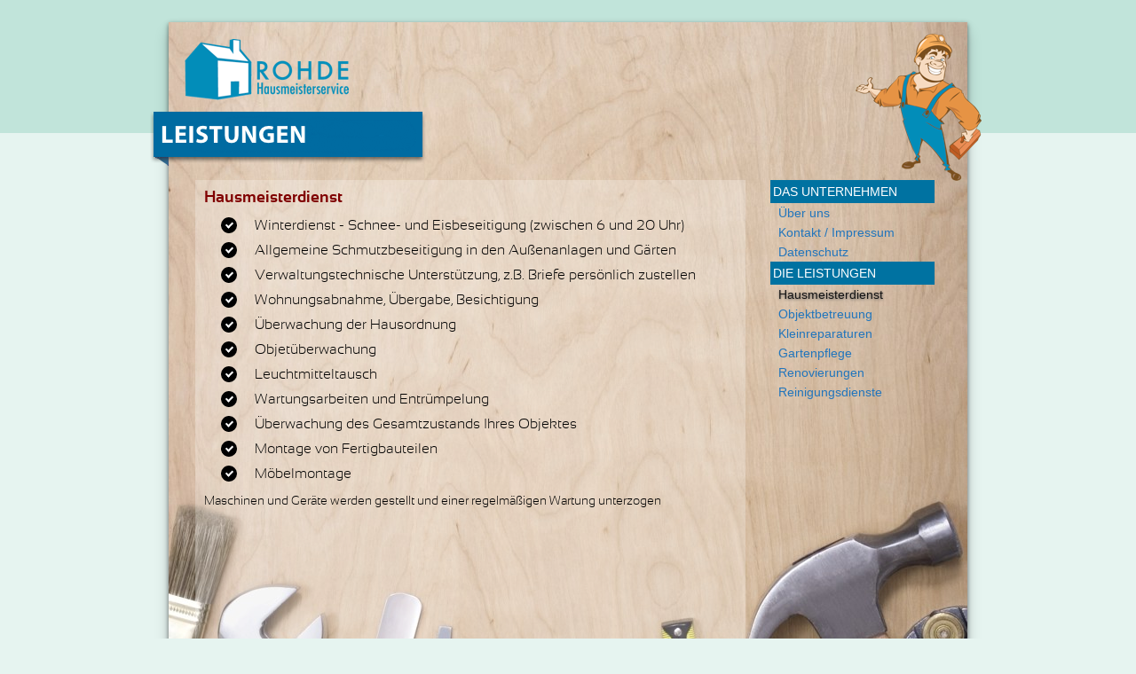

--- FILE ---
content_type: text/html
request_url: http://www.hausmeisterservice-rohde.de/htdocs/pages/hsr-caretaker.html
body_size: 1906
content:
<!DOCTYPE html>
<!-- content Copyright (c) 2012 Reiner Rohde -->
<!-- webdesign Copyright (c) 2012 Bielfeldt/B&uuml;rger GbR www.b-koeln.com -->

<html lang="de" dir="ltr" class="no-js">
	<head>
  		<meta charset=utf-8>
		<meta name="viewport" content="user-scalable=yes, width=1024px">
		<title>Rohde Hausmeisterservice • Unsere Leistungen</title>
		
		<link href="../favicon.ico" rel="icon" type="image/x-icon">
		<link href="../favicon.ico" rel="shortcut icon" type="image/x-icon">
	
		<meta name="author" content="jb (at) bielfledt/bürger GbR (Screendesign)">
		<meta name="publisher" content="Reiner Rohde">
		<meta name="description" lang="de" content="Arbeiten und Tätigkeiten rund um Haus und Garten">
		<meta name="keywords" lang="de" content="Hausmeister, Service, Gartenpflege, Objektbetreuung, Reinigung, Handwerker">
		<meta name="keywords" lang="en" content="caretaker, house, home, garden">
		
		<!--[if ! lte IE 6]><!-->
			<link rel="stylesheet" media="screen, projection" href="../css/totalreset161.css">
			<link rel="stylesheet" media="screen, projection" href="../css/stylesheet.css">	
			<link rel="stylesheet" media="screen, projection" href="../css/hsr-styles-1.css">
			<link rel="stylesheet" media="print" href="../css/print.css">
		<!--<![endif]-->
		
		<!--[if lte IE 6]>
			<link rel="stylesheet" href="http://universal-ie6-css.googlecode.com/files/ie6.1.1.css" media="screen, projection">
		<![endif]-->
		
		<script src="../js/jquery-1.7.2.min.js"></script>
		<script src="../js/modernizr.custom.41637.js"></script>

		<!--[if lt IE 9]>
			<script src="../js/DOMAssistantCompressed-2.8.1.js"></script>
			<script src="../js/selectivizr.js"></script>
		<![endif]-->
	</head>

	<!--[if lt IE 7 ]> <body class="ie6"> <![endif]-->
	<!--[if IE 7 ]>    <body class="ie7"> <![endif]-->
	<!--[if IE 8 ]>    <body class="ie8"> <![endif]-->
	<!--[if IE 9 ]>    <body class="ie9"> <![endif]-->
	<!--[if (gt IE 9)|!(IE)]><!-->
	<body> <!--<![endif]-->
		<div id="wrap">
			<div id="main">
				<div id="content"> <!-- Alles passiert auf einem Brett mit Werkzeugen unten -->
				<div id="WiP-bubble"></div> <!-- Das Männchen -->
					<div id="header"> <!-- Das Logo -->
						<a href="../index.html">
							<img class="logo" src="../imgs/logo-hs-rohde-l.png" alt="Reiner Rohde" width="190" height="75">
						</a>
					</div> <!-- Ende Logo -->
					<div id="subhead" class="services"> <!-- Die Rubrik -->
						<img src="../imgs/hsr-services-subhead-lb.png" width="311" height="63" alt="Leistungen">
						<div class="headline"></div>
					</div> <!-- Ende Rubrik -->
					<div id="corpus" class="services">
						<div class="right-side">
							<div id="ddblueblockmenu">
								<div class="menutitle">Das Unternehmen</div>
								<ul>
									<li><a href="../index.html">Über uns</a></li>
									<li><a href="hsr-impressum.html">Kontakt / Impressum</a></li>
									<li><a href="hsr-datenschutz.html">Datenschutz</a></li>
								</ul>
								<div class="menutitle">Die Leistungen</div>
								<ul>
									<li><a href="#" class="selected">Hausmeisterdienst</a></li>
									<li><a href="hsr-landlord.html">Objektbetreuung</a></li>
									<li><a href="hsr-minrepairs.html">Kleinreparaturen</a></li>
									<li><a href="hsr-garten.html">Gartenpflege</a></li>
									<li><a href="hsr-reno.html">Renovierungen</a></li>
									<li><a href="hsr-cleaning.html">Reinigungsdienste</a></li>
								</ul>
							</div>
							<!-- ENDE ddblueblockmenue -->
						</div>
						<!-- ENDE right-side -->
						<div class="left-side">
							<div class="current-txt">
								<h3>Hausmeisterdienst</h3>
								<ul>
									<li>Winterdienst - Schnee- und Eisbeseitigung (zwischen 6 und 20 Uhr)</li>
									<li>Allgemeine Schmutzbeseitigung in den Außenanlagen und Gärten</li>
									<li>Verwaltungstechnische Unterstützung, z.B. Briefe persönlich zustellen</li>
									<li>Wohnungsabnahme, Übergabe, Besichtigung</li>
									<li>Überwachung der Hausordnung</li>
									<li>Objetüberwachung</li>
									<li>Leuchtmitteltausch</li>
									<li>Wartungsarbeiten und Entrümpelung</li>
									<li>Überwachung des Gesamtzustands Ihres Objektes</li>
									<li>Montage von Fertigbauteilen</li>
									<li>Möbelmontage</li>
								</ul>
								<p class="smallertxt">Maschinen und Geräte werden gestellt und einer regelmäßigen Wartung unterzogen</p>
							</div>
						</div>
						<!-- ENDE left-side -->
					</div>
					<!-- ENDE body.services -->
				</div>
				<!-- ENDE content -->
			</div>
			<!-- ENDRE main -->
		</div>
		<!-- ENDE wrap -->
		<div id="footer">
			<div class="credits">
				<p>© 2012-2020 Reiner Rohde</p>
			</div>
		</div>
	</body>

</html>


--- FILE ---
content_type: text/css
request_url: http://www.hausmeisterservice-rohde.de/htdocs/css/stylesheet.css
body_size: 3747
content:
/* Generated by Font Squirrel (http://www.fontsquirrel.com) on July 26, 2012 06:08:58 AM America/New_York */

@font-face {
    font-family: "SansationRegular";
    src: url("../assets/Sansation_Regular-webfont.eot");
    src: local("☺"), 
    	 url("../assets/Sansation_Regular-webfont.eot?#iefix") format("embedded-opentype"),
         url("../assets/Sansation_Regular-webfont.woff") format("woff"),
         url("../assets/Sansation_Regular-webfont.ttf") format("truetype"),
         url("../assets/Sansation_Regular-webfont.svg#SansationRegular") format("svg");
    font-weight: normal;
    font-style: normal;

}

@font-face {
    font-family: "SansationLight";
    src: url("../assets/Sansation_Light-webfont.eot");
    src: local("☺"),
    	 url("../assets/Sansation_Light-webfont.eot?#iefix") format("embedded-opentype"),
         url("../assets/Sansation_Light-webfont.woff") format("woff"),
         url("../assets/Sansation_Light-webfont.ttf") format("truetype"),
         url("../assets/Sansation_Light-webfont.svg#SansationLight") format("svg");
    font-weight: normal;
    font-style: normal;

}

@font-face {
    font-family: "SansationBold";
    src: url("../assets/Sansation_Bold-webfont.eot");
    src: local("☺"),
    	 url("../assets/Sansation_Bold-webfont.eot?#iefix") format("embedded-opentype"),
         url("../assets/Sansation_Bold-webfont.woff") format("woff"),
         url("../assets/Sansation_Bold-webfont.ttf") format("truetype"),
         url("../assets/Sansation_Bold-webfont.svg#SansationBold") format("svg");
    font-weight: normal;
    font-style: normal;

}

@font-face {
    font-family: "SansationLightLightItalic";
    src: url("../assets/Sansation_Light_Italic-webfont.eot");
    src: local("☺"),
    	 url("../assets/Sansation_Light_Italic-webfont.eot?#iefix") format("embedded-opentype"),
         url("../assets/Sansation_Light_Italic-webfont.woff") format("woff"),
         url("../assets/Sansation_Light_Italic-webfont.ttf") format("truetype"),
         url("../assets/Sansation_Light_Italic-webfont.svg#SansationLightLightItalic") format("svg");
    font-weight: normal;
    font-style: normal;

}

@font-face {
    font-family: "SansationItalic";
    src: url("../assets/Sansation_Italic-webfont.eot");
    src: local("☺"),
    	 url("../assets/Sansation_Italic-webfont.eot?#iefix") format("embedded-opentype"),
         url("../assets/Sansation_Italic-webfont.woff") format("woff"),
         url("../assets/Sansation_Italic-webfont.ttf") format("truetype"),
         url("../assets/Sansation_Italic-webfont.svg#SansationItalic") format("svg");
    font-weight: normal;
    font-style: normal;

}

@font-face {
    font-family: "SansationBoldItalic";
    src: url("../assets/Sansation_Bold_Italic-webfont.eot");
    src: local("☺"),
    	 url("../assets/Sansation_Bold_Italic-webfont.eot?#iefix") format("embedded-opentype"),
         url("../assets/Sansation_Bold_Italic-webfont.woff") format("woff"),
         url("../assets/Sansation_Bold_Italic-webfont.ttf") format("truetype"),
         url("../assets/Sansation_Bold_Italic-webfont.svg#SansationBoldItalic") format("svg");
    font-weight: normal;
    font-style: normal;

}

/* Generated by Font Squirrel (http://www.fontsquirrel.com) on July 26, 2012 06:01:45 AM America/New_York */

@font-face {
    font-family: "ExoBold";
    src: url("../assets/Exo-Bold-webfont.eot");
    src: local("☺"),
    	 url("../assets/Exo-Bold-webfont.eot?#iefix") format("embedded-opentype"),
         url("../assets/Exo-Bold-webfont.woff") format("woff"),
         url("../assets/Exo-Bold-webfont.ttf") format("truetype"),
         url("../assets/Exo-Bold-webfont.svg#ExoBold") format("svg");
    font-weight: normal;
    font-style: normal;

}


--- FILE ---
content_type: text/css
request_url: http://www.hausmeisterservice-rohde.de/htdocs/css/hsr-styles-1.css
body_size: 9879
content:
/* Bielfeldt/B&uuml;rger GbR | www.b-koeln.com | 2012 f&uuml; www.hausmeisterservice-rohde.de */
body {
	font : 100%/1.5 "SansationLight", Verdana, Arial, sans-serif;
	color:					rgb(71,71,71);
	background-color:		rgb(230,244,240);
	background-image:		url(../imgs/background-top-frame.png);
	background-repeat:		repeat-x;
}

div#content {
	background-color: 		#c7ffff;
	background-image: 		url(../imgs/bg-tools-900x750.jpg);
	background-position : 50% 100%;
	background-repeat : no-repeat; 
	position:				relative;
	width:					900px;
	height:					750px;
	padding:				0 30px 30px 30px;
	background-position:	top left;
	margin-top:				25px;
	margin-left:			auto;
	margin-right:			auto;
	-moz-box-shadow:		0 2px 5px rgba(0,0,0,.5), 0 10px 15px rgba(0,0,0,.2);
	-webkit-box-shadow:		0 2px 5px rgba(0,0,0,.5), 0 10px 15px rgba(0,0,0,.2);
	box-shadow: 0 2px 5px rgba(0,0,0,.5), 0 10px 15px rgba(0,0,0,.2);
	z-index:				1;
}

div#header {
	margin-left: -30px;
	margin-right: -30px;
	margin-bottom: 0;
	margin-top: 0;
	position: relative;
	width: 900px;
	height:128px;
}

	div#header img.logo {
		position:				absolute;
		top:					15px;
		left:					15px;
	}
	
	div#header div.navbar {
		position:				absolute;
		top:					0;
		right:					30px;
		width:					214px;
		height:					95px;
	}
		
	div#header div.navbar img.background {
		position:				absolute;
		width:					214px;
		height:					95px;
		z-index:				0;
	}
		
	div#header div.navbar img.overlay {
		position:				absolute;
		width:					214px;
		height:					95px;
		z-index:				1;
	}

div#subhead {
	position: absolute;
	top:100px;
	height:63px;
	left: -21px;
}

div#corpus {
	
}

div#footer {
	font-family:			"Lucida Grande", Arial, sans-serif;
	background-image:		url(../imgs/background-bottom-frame.png);
	background-position:	top;
	background-repeat:		repeat-x;
	z-index:				0;
}
	
	div#footer div.credits {
		width:					900px;
		padding-top:			1em;
		margin-left:			auto;
		margin-right:			auto;
	}
		
		div#footer div.credits p {
			font-size:				10px;
			text-align:				right;
		}
		
		div#footer div.credits p a {
			color:					rgb(71,71,71);
			text-decoration:		none;
		}
			
		div#footer div.credits p a:hover {
			text-decoration:		underline;
		}

p.smugmug-error {
		padding: 1em;
		margin: 1em 2em;
		text-align: center;
		line-height: 150%;
}

	
/* caretaker services */

div#subhead.services div.headline {
	position:				absolute;
	margin-left:			320px;
	margin-top:				-52px;
	width:					600px;
	line-height:			110%;
}
	
div#subhead.services div.headline span.date {
	display:				block;
	font-family: "SansationBold", Verdana, Arial, sans-serif;
	font-size:				13px;
	color:					maroon;
}
	
div#subhead.services div.headline span.event {
	display:				block;
	font-family: "ExoBold", Verdana, Arial, sans-serif;
	font-size:				15px;
	text-transform:			uppercase;
}
	
div#corpus.services div.left-side {
	position:				relative;
	margin-top:				50px;
	margin-right:			0;
	width:					620px;
}
	
	div#corpus.services div.left-side p.copyright {
		font-size:				12px;
		margin-top:				10px;
		line-height:			125%;
		font-weight:			normal;
	}
	
	div#corpus.services div.left-side div.current-txt {
		/* background-color: white; */
		font-size: 1em;                              
		color: black;   
		background: rgba(255, 255, 255, 0.25); /* white bg with xx% opacity */
		line-height: 1.4em;
		padding-left: 10px;
		padding-bottom: 10px;
		padding-right: 20px;
		padding-top: 10px;
		overflow-y: scroll;
		max-height: 520px;
		min-height:	520px;
	}
	
	
	div#corpus.services div.left-side div.current-txt p {
		margin-bottom: 1em;
	}
	
	div#corpus.services div.left-side div.current-txt p.smallertxt {
		
		font-size: 0.9em;
		
	}
	
	div#corpus.services div.left-side div.current-txt span {
		color: maroon;
	}
	
	div#corpus.services div.left-side div.current-txt img {
		margin-left: 0px;
		margin-bottom: 5px;
		margin-right: 10px;
		margin-top: 0px;
		float: right;
		position: relative;
		box-shadow: 0 2px 5px rgba(0,0,0,.5), 0 20px 30px rgba(0,0,0,.2);
	}
	
	div#corpus.services div.left-side div.current-txt h2 {	
		margin-top: 0em;
		color: maroon;
		text-transform: uppercase;
		font-family: "SansationBold", Verdana, Arial, sans-serif;
		font-size: 1.3em;
	}
	
	div#corpus.services div.left-side div.current-txt h3 {	
		margin-bottom: 0.5em;	
		margin-top: 0em;
		color: maroon;
		font-family: "SansationBold", Verdana, Arial, sans-serif;
		font-size: 1.1em;
	}
	
/* the following CSS3 checkmark icons are based on an article in http://webitect.net/design/webdesign/creating-fancy-bullet-points-with-pure-css3/ */	

	div#corpus.services div.left-side div.current-txt ul {
		margin: 12px;
		padding: 0;
	}

	
	div#corpus.services div.left-side div.current-txt ul li {
		margin: 0 0 12px 0;
		font-size: 1em;
		line-height: 1em;
	}
	
	body:nth-of-type(1) div#corpus.services div.left-side div.current-txt ul li {
		list-style-type:none;
		padding: 0 0 0 45px;
		position:relative;
	}

	body:nth-of-type(1) div#corpus.services div.left-side div.current-txt ul li:before {
		/*fill it with a blank space*/
		content:"\00a0";
	
		/*make it a block element*/
		display: block;

		/*adding an 8px round border to a 0x0 element creates an 8px circle*/
		border: solid 9px #000;
		border-radius: 9px;
		-webkit-border-radius: 9px;
		-moz-border-radius: 9px;
		-o-border-radius: 9px;
		height: 0;
		width: 0;

		/*Now position it on the left of the list item, and center it vertically
		(so that it will work with multiple line list-items)*/
		position: absolute;
		left: 7px;
		top: 40%;
		margin-top: -8px;
	}
	
	body:nth-of-type(1) div#corpus.services div.left-side div.current-txt ul li:after {
		/*Add another block-level blank space*/
		content:"\00a0";
		display:block;

		/*Make it a small rectangle so the border will create an L-shape*/
		width: 3px;
		height: 6px;

		/*Add a white border on the bottom and left, creating that 'L' */
		border: solid #fff;
		border-width: 0 2px 2px 0;

		/*Position it on top of the circle*/
		position:absolute;
		left: 14px;
		top: 40%;
		margin-top: -4px;

		/*Rotate the L 45 degrees to turn it into a checkmark*/
		-webkit-transform: rotate(45deg);
		-moz-transform: rotate(45deg);
		-o-transform: rotate(45deg);
		transform: rotate(45deg);
	}

/* END of CSS3 checkmark icons */

	div#corpus.services div.left-side div.imp-txt {
		/* background-color: white; */
		font-size: 1em;
		                              
		color: black;   
		background: rgba(255, 255, 255, 0.25); /* white bg with xx% opacity */
		line-height: 1.4em;
		padding-left: 10px;
		padding-bottom: 10px;
		padding-right: 20px;
		padding-top: 10px;
		overflow-y: scroll;
		max-height: 520px;
		min-height:	520px;
	}
	
	div#corpus.services div.left-side div.imp-txt span {
		color: maroon;
	}
	
	div#corpus.services div.left-side div.imp-txt h2 {	
		margin-top: 1.5em;
		color: maroon;
		text-transform: uppercase;
		font-family: "ExoBold", Verdana, Arial, sans-serif;
		font-size: 1.2em;
	}
	
	div#corpus.services div.left-side div.imp-txt h3{
		margin-top: 5px;
		color: maroon;
		font-family: "ExoBold", Verdana, Arial, sans-serif;
		font-size: 1em;
	}
	
div#corpus.services div.right-side {
	float: right;
	height: 448px;
	position: relative;
	width:					188px;
	margin-left:			0;
	margin-right:			4px;
}

div#corpus.oldIE {
		/* background-color: white; */	                                                  
		text-align: center;
		                              	                                                  
		font-size: 1em;   
		background: rgba(255, 255, 255, 0.25); /* white bg with xx% opacity */
		line-height: 1.4em;
		overflow-y: scroll;
		max-height: 520px;
		min-height:	520px;
	}
	
div#corpus.oldIE p.alert{
	text-align: center;
	color: red;
}

div#corpus.oldIE p.pagaimage{
	margin-top: 10px;
	background-repeat: no-repeat;
	height: 372px;
	background-image: url(../imgs/ErrorPage-IEls9.jpg);
	background-position: center top;
}

div#corpus.oldIE p.copyright {
		color:					black;
		font-size: 0.8em				;
		margin-top:				10px;
		line-height: 1em			;
		font-weight:			normal;
	}


div.clear {
	clear:			both;
}


/* Sticky Footer Solution */
html, body {height: 100%;}

#wrap {min-height: 100%;}

#main {
	width: 942px;
	margin-right: auto; 
	margin-left: auto; 
	overflow:auto;
	padding-bottom: 95px;}  /* must be same height as the footer */

#footer {position: relative;
	margin-top: -95px; /* negative value of footer height */
	height: 95px;
	clear:both;} 

/*Opera Fix*/
body:before {/* thanks to Maleika (Kohoutec)*/
content:"";
height:100%;
float:left;
width:0;
margin-top:-32767px;/* thank you Erik J - negate effect of float*/
}
/* End Sticky Footer Solution */


/* menue */

#ddblueblockmenu{
	width: 		185px;
	min-height:	448px;
}

#ddblueblockmenu ul{
margin: 0px;
padding: 0px;
list-style-type: none;
font: normal 90% 'Trebuchet MS', 'Lucida Grande', Arial, sans-serif;
}

#ddblueblockmenu li a{
color: #2175bc;
display: block;
padding: 3px 0;
padding-left: 9px;
width: 169px; /*185px minus all left/right paddings and margins*/
text-decoration: none;
}

* html #ddblueblockmenu li a{ /*IE only */
width: 187px; /*IE 5*/
w\idth: 169px; /*185px minus all left/right paddings and margins*/
}

#ddblueblockmenu li a:hover {
background-color: #e5e5e5;
}

#ddblueblockmenu li a.selected {
	text-shadow: 0px 1px 3px #666666;
	color: #141313;
}

#ddblueblockmenu div.menutitle{
text-transform: uppercase;
padding-bottom: 5px;
padding-right: 0px;
padding-top: 5px;
color: white;
padding-left: 3px;
background-color: #0072a1;
font: 90% 'Trebuchet MS', 'Lucida Grande', Arial, sans-serif;
}

#WiP-bubble {
	position: absolute;
	right: -21px;
	visibility: visible;
	z-index: 2; 
	top: 10px; 
	height: 174px; 
	width: 150px; 
	background-image: url(../imgs/huusmeester.png);
	background-position: 0px 0px; 
/*	background-repeat: no-repeat;  */
}

/* full page background image */


--- FILE ---
content_type: text/css
request_url: http://www.hausmeisterservice-rohde.de/htdocs/css/print.css
body_size: 799
content:
/*

Stuff and Nonsense Ltd.
The Cow Shed Studio,
Gwaenysgor,
Flintshire, North Wales
LL18 6EP, UK
+44 1745 851848
http://stuffandnonsense.co.uk
http://forabeautifulweb.com
http://transcendingcss.com
http://twitter.com/malarkey

PRINT.CSS */

body { 
padding-left : 40px;
font-family : "Helvetica Neue", Helvetica, Arial, sans-serif;
font-size : 10pt;
line-height : 1.5;
background : none; 
color : #000; }

a img {
border : none; }

blockquote {
margin : 1.5em;
padding : 1em;
font-style : italic;
font-size : .9em; }

a:link, 
a:visited {
background : transparent;
color : #666; 
font-weight : 700;
text-decoration : underline; }

a:link:after, 
a:visited:after {
content : " (" attr(href) ")";
font-size : 90%; 
color : #ccc; }

form {
display : none; }

ul {
margin-left : 0;
padding-left : 0; }
